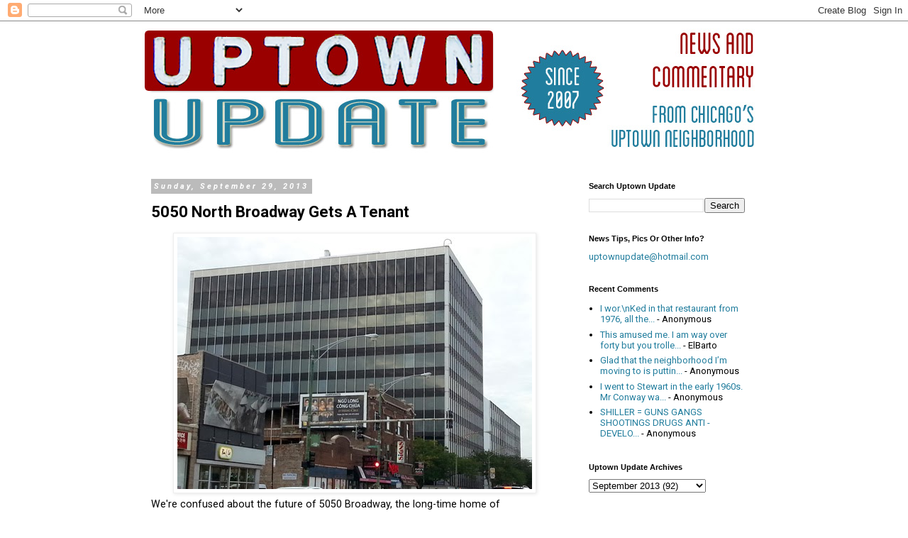

--- FILE ---
content_type: text/html; charset=UTF-8
request_url: https://www.uptownupdate.com/2013/09/5050-north-broadway-gets-tenant.html
body_size: 15171
content:
<!DOCTYPE html>
<html class='v2' dir='ltr' lang='en'>
<head>
<link href='https://www.blogger.com/static/v1/widgets/4128112664-css_bundle_v2.css' rel='stylesheet' type='text/css'/>
<meta content='width=1100' name='viewport'/>
<meta content='text/html; charset=UTF-8' http-equiv='Content-Type'/>
<meta content='blogger' name='generator'/>
<link href='https://www.uptownupdate.com/favicon.ico' rel='icon' type='image/x-icon'/>
<link href='https://www.uptownupdate.com/2013/09/5050-north-broadway-gets-tenant.html' rel='canonical'/>
<link rel="alternate" type="application/atom+xml" title="Uptown Update - Atom" href="https://www.uptownupdate.com/feeds/posts/default" />
<link rel="alternate" type="application/rss+xml" title="Uptown Update - RSS" href="https://www.uptownupdate.com/feeds/posts/default?alt=rss" />
<link rel="service.post" type="application/atom+xml" title="Uptown Update - Atom" href="https://www.blogger.com/feeds/1957537260422450632/posts/default" />

<link rel="alternate" type="application/atom+xml" title="Uptown Update - Atom" href="https://www.uptownupdate.com/feeds/758678664076118391/comments/default" />
<!--Can't find substitution for tag [blog.ieCssRetrofitLinks]-->
<link href='https://blogger.googleusercontent.com/img/b/R29vZ2xl/AVvXsEgC2p1Yf78qOA4vzfy_USPCS_m3GDxUem-L8LDHNkUGMyQzqHuVZFqQxcAq37RGftLLswxE70NcaG3ATZVfTys9PuBdgRu22gO44jEtNpnqQ_HodfoC0p5UQS8fBpcElG06vS8cs3vC8ROY/s1600/5050Broadway.jpg' rel='image_src'/>
<meta content='https://www.uptownupdate.com/2013/09/5050-north-broadway-gets-tenant.html' property='og:url'/>
<meta content='5050 North Broadway Gets A Tenant' property='og:title'/>
<meta content='  We&#39;re confused about the future of 5050 Broadway, the long-time home of Aon/Combined Insurance.   After Aon moved out a few years ago, the...' property='og:description'/>
<meta content='https://blogger.googleusercontent.com/img/b/R29vZ2xl/AVvXsEgC2p1Yf78qOA4vzfy_USPCS_m3GDxUem-L8LDHNkUGMyQzqHuVZFqQxcAq37RGftLLswxE70NcaG3ATZVfTys9PuBdgRu22gO44jEtNpnqQ_HodfoC0p5UQS8fBpcElG06vS8cs3vC8ROY/w1200-h630-p-k-no-nu/5050Broadway.jpg' property='og:image'/>
<title>Uptown Update: 5050 North Broadway Gets A Tenant</title>
<style type='text/css'>@font-face{font-family:'Roboto';font-style:italic;font-weight:700;font-stretch:100%;font-display:swap;src:url(//fonts.gstatic.com/s/roboto/v50/KFOKCnqEu92Fr1Mu53ZEC9_Vu3r1gIhOszmOClHrs6ljXfMMLmbXuAX-k3Yi128m0kN2.woff2)format('woff2');unicode-range:U+0460-052F,U+1C80-1C8A,U+20B4,U+2DE0-2DFF,U+A640-A69F,U+FE2E-FE2F;}@font-face{font-family:'Roboto';font-style:italic;font-weight:700;font-stretch:100%;font-display:swap;src:url(//fonts.gstatic.com/s/roboto/v50/KFOKCnqEu92Fr1Mu53ZEC9_Vu3r1gIhOszmOClHrs6ljXfMMLmbXuAz-k3Yi128m0kN2.woff2)format('woff2');unicode-range:U+0301,U+0400-045F,U+0490-0491,U+04B0-04B1,U+2116;}@font-face{font-family:'Roboto';font-style:italic;font-weight:700;font-stretch:100%;font-display:swap;src:url(//fonts.gstatic.com/s/roboto/v50/KFOKCnqEu92Fr1Mu53ZEC9_Vu3r1gIhOszmOClHrs6ljXfMMLmbXuAT-k3Yi128m0kN2.woff2)format('woff2');unicode-range:U+1F00-1FFF;}@font-face{font-family:'Roboto';font-style:italic;font-weight:700;font-stretch:100%;font-display:swap;src:url(//fonts.gstatic.com/s/roboto/v50/KFOKCnqEu92Fr1Mu53ZEC9_Vu3r1gIhOszmOClHrs6ljXfMMLmbXuAv-k3Yi128m0kN2.woff2)format('woff2');unicode-range:U+0370-0377,U+037A-037F,U+0384-038A,U+038C,U+038E-03A1,U+03A3-03FF;}@font-face{font-family:'Roboto';font-style:italic;font-weight:700;font-stretch:100%;font-display:swap;src:url(//fonts.gstatic.com/s/roboto/v50/KFOKCnqEu92Fr1Mu53ZEC9_Vu3r1gIhOszmOClHrs6ljXfMMLmbXuHT-k3Yi128m0kN2.woff2)format('woff2');unicode-range:U+0302-0303,U+0305,U+0307-0308,U+0310,U+0312,U+0315,U+031A,U+0326-0327,U+032C,U+032F-0330,U+0332-0333,U+0338,U+033A,U+0346,U+034D,U+0391-03A1,U+03A3-03A9,U+03B1-03C9,U+03D1,U+03D5-03D6,U+03F0-03F1,U+03F4-03F5,U+2016-2017,U+2034-2038,U+203C,U+2040,U+2043,U+2047,U+2050,U+2057,U+205F,U+2070-2071,U+2074-208E,U+2090-209C,U+20D0-20DC,U+20E1,U+20E5-20EF,U+2100-2112,U+2114-2115,U+2117-2121,U+2123-214F,U+2190,U+2192,U+2194-21AE,U+21B0-21E5,U+21F1-21F2,U+21F4-2211,U+2213-2214,U+2216-22FF,U+2308-230B,U+2310,U+2319,U+231C-2321,U+2336-237A,U+237C,U+2395,U+239B-23B7,U+23D0,U+23DC-23E1,U+2474-2475,U+25AF,U+25B3,U+25B7,U+25BD,U+25C1,U+25CA,U+25CC,U+25FB,U+266D-266F,U+27C0-27FF,U+2900-2AFF,U+2B0E-2B11,U+2B30-2B4C,U+2BFE,U+3030,U+FF5B,U+FF5D,U+1D400-1D7FF,U+1EE00-1EEFF;}@font-face{font-family:'Roboto';font-style:italic;font-weight:700;font-stretch:100%;font-display:swap;src:url(//fonts.gstatic.com/s/roboto/v50/KFOKCnqEu92Fr1Mu53ZEC9_Vu3r1gIhOszmOClHrs6ljXfMMLmbXuGb-k3Yi128m0kN2.woff2)format('woff2');unicode-range:U+0001-000C,U+000E-001F,U+007F-009F,U+20DD-20E0,U+20E2-20E4,U+2150-218F,U+2190,U+2192,U+2194-2199,U+21AF,U+21E6-21F0,U+21F3,U+2218-2219,U+2299,U+22C4-22C6,U+2300-243F,U+2440-244A,U+2460-24FF,U+25A0-27BF,U+2800-28FF,U+2921-2922,U+2981,U+29BF,U+29EB,U+2B00-2BFF,U+4DC0-4DFF,U+FFF9-FFFB,U+10140-1018E,U+10190-1019C,U+101A0,U+101D0-101FD,U+102E0-102FB,U+10E60-10E7E,U+1D2C0-1D2D3,U+1D2E0-1D37F,U+1F000-1F0FF,U+1F100-1F1AD,U+1F1E6-1F1FF,U+1F30D-1F30F,U+1F315,U+1F31C,U+1F31E,U+1F320-1F32C,U+1F336,U+1F378,U+1F37D,U+1F382,U+1F393-1F39F,U+1F3A7-1F3A8,U+1F3AC-1F3AF,U+1F3C2,U+1F3C4-1F3C6,U+1F3CA-1F3CE,U+1F3D4-1F3E0,U+1F3ED,U+1F3F1-1F3F3,U+1F3F5-1F3F7,U+1F408,U+1F415,U+1F41F,U+1F426,U+1F43F,U+1F441-1F442,U+1F444,U+1F446-1F449,U+1F44C-1F44E,U+1F453,U+1F46A,U+1F47D,U+1F4A3,U+1F4B0,U+1F4B3,U+1F4B9,U+1F4BB,U+1F4BF,U+1F4C8-1F4CB,U+1F4D6,U+1F4DA,U+1F4DF,U+1F4E3-1F4E6,U+1F4EA-1F4ED,U+1F4F7,U+1F4F9-1F4FB,U+1F4FD-1F4FE,U+1F503,U+1F507-1F50B,U+1F50D,U+1F512-1F513,U+1F53E-1F54A,U+1F54F-1F5FA,U+1F610,U+1F650-1F67F,U+1F687,U+1F68D,U+1F691,U+1F694,U+1F698,U+1F6AD,U+1F6B2,U+1F6B9-1F6BA,U+1F6BC,U+1F6C6-1F6CF,U+1F6D3-1F6D7,U+1F6E0-1F6EA,U+1F6F0-1F6F3,U+1F6F7-1F6FC,U+1F700-1F7FF,U+1F800-1F80B,U+1F810-1F847,U+1F850-1F859,U+1F860-1F887,U+1F890-1F8AD,U+1F8B0-1F8BB,U+1F8C0-1F8C1,U+1F900-1F90B,U+1F93B,U+1F946,U+1F984,U+1F996,U+1F9E9,U+1FA00-1FA6F,U+1FA70-1FA7C,U+1FA80-1FA89,U+1FA8F-1FAC6,U+1FACE-1FADC,U+1FADF-1FAE9,U+1FAF0-1FAF8,U+1FB00-1FBFF;}@font-face{font-family:'Roboto';font-style:italic;font-weight:700;font-stretch:100%;font-display:swap;src:url(//fonts.gstatic.com/s/roboto/v50/KFOKCnqEu92Fr1Mu53ZEC9_Vu3r1gIhOszmOClHrs6ljXfMMLmbXuAf-k3Yi128m0kN2.woff2)format('woff2');unicode-range:U+0102-0103,U+0110-0111,U+0128-0129,U+0168-0169,U+01A0-01A1,U+01AF-01B0,U+0300-0301,U+0303-0304,U+0308-0309,U+0323,U+0329,U+1EA0-1EF9,U+20AB;}@font-face{font-family:'Roboto';font-style:italic;font-weight:700;font-stretch:100%;font-display:swap;src:url(//fonts.gstatic.com/s/roboto/v50/KFOKCnqEu92Fr1Mu53ZEC9_Vu3r1gIhOszmOClHrs6ljXfMMLmbXuAb-k3Yi128m0kN2.woff2)format('woff2');unicode-range:U+0100-02BA,U+02BD-02C5,U+02C7-02CC,U+02CE-02D7,U+02DD-02FF,U+0304,U+0308,U+0329,U+1D00-1DBF,U+1E00-1E9F,U+1EF2-1EFF,U+2020,U+20A0-20AB,U+20AD-20C0,U+2113,U+2C60-2C7F,U+A720-A7FF;}@font-face{font-family:'Roboto';font-style:italic;font-weight:700;font-stretch:100%;font-display:swap;src:url(//fonts.gstatic.com/s/roboto/v50/KFOKCnqEu92Fr1Mu53ZEC9_Vu3r1gIhOszmOClHrs6ljXfMMLmbXuAj-k3Yi128m0g.woff2)format('woff2');unicode-range:U+0000-00FF,U+0131,U+0152-0153,U+02BB-02BC,U+02C6,U+02DA,U+02DC,U+0304,U+0308,U+0329,U+2000-206F,U+20AC,U+2122,U+2191,U+2193,U+2212,U+2215,U+FEFF,U+FFFD;}@font-face{font-family:'Roboto';font-style:normal;font-weight:400;font-stretch:100%;font-display:swap;src:url(//fonts.gstatic.com/s/roboto/v50/KFO7CnqEu92Fr1ME7kSn66aGLdTylUAMa3GUBHMdazTgWw.woff2)format('woff2');unicode-range:U+0460-052F,U+1C80-1C8A,U+20B4,U+2DE0-2DFF,U+A640-A69F,U+FE2E-FE2F;}@font-face{font-family:'Roboto';font-style:normal;font-weight:400;font-stretch:100%;font-display:swap;src:url(//fonts.gstatic.com/s/roboto/v50/KFO7CnqEu92Fr1ME7kSn66aGLdTylUAMa3iUBHMdazTgWw.woff2)format('woff2');unicode-range:U+0301,U+0400-045F,U+0490-0491,U+04B0-04B1,U+2116;}@font-face{font-family:'Roboto';font-style:normal;font-weight:400;font-stretch:100%;font-display:swap;src:url(//fonts.gstatic.com/s/roboto/v50/KFO7CnqEu92Fr1ME7kSn66aGLdTylUAMa3CUBHMdazTgWw.woff2)format('woff2');unicode-range:U+1F00-1FFF;}@font-face{font-family:'Roboto';font-style:normal;font-weight:400;font-stretch:100%;font-display:swap;src:url(//fonts.gstatic.com/s/roboto/v50/KFO7CnqEu92Fr1ME7kSn66aGLdTylUAMa3-UBHMdazTgWw.woff2)format('woff2');unicode-range:U+0370-0377,U+037A-037F,U+0384-038A,U+038C,U+038E-03A1,U+03A3-03FF;}@font-face{font-family:'Roboto';font-style:normal;font-weight:400;font-stretch:100%;font-display:swap;src:url(//fonts.gstatic.com/s/roboto/v50/KFO7CnqEu92Fr1ME7kSn66aGLdTylUAMawCUBHMdazTgWw.woff2)format('woff2');unicode-range:U+0302-0303,U+0305,U+0307-0308,U+0310,U+0312,U+0315,U+031A,U+0326-0327,U+032C,U+032F-0330,U+0332-0333,U+0338,U+033A,U+0346,U+034D,U+0391-03A1,U+03A3-03A9,U+03B1-03C9,U+03D1,U+03D5-03D6,U+03F0-03F1,U+03F4-03F5,U+2016-2017,U+2034-2038,U+203C,U+2040,U+2043,U+2047,U+2050,U+2057,U+205F,U+2070-2071,U+2074-208E,U+2090-209C,U+20D0-20DC,U+20E1,U+20E5-20EF,U+2100-2112,U+2114-2115,U+2117-2121,U+2123-214F,U+2190,U+2192,U+2194-21AE,U+21B0-21E5,U+21F1-21F2,U+21F4-2211,U+2213-2214,U+2216-22FF,U+2308-230B,U+2310,U+2319,U+231C-2321,U+2336-237A,U+237C,U+2395,U+239B-23B7,U+23D0,U+23DC-23E1,U+2474-2475,U+25AF,U+25B3,U+25B7,U+25BD,U+25C1,U+25CA,U+25CC,U+25FB,U+266D-266F,U+27C0-27FF,U+2900-2AFF,U+2B0E-2B11,U+2B30-2B4C,U+2BFE,U+3030,U+FF5B,U+FF5D,U+1D400-1D7FF,U+1EE00-1EEFF;}@font-face{font-family:'Roboto';font-style:normal;font-weight:400;font-stretch:100%;font-display:swap;src:url(//fonts.gstatic.com/s/roboto/v50/KFO7CnqEu92Fr1ME7kSn66aGLdTylUAMaxKUBHMdazTgWw.woff2)format('woff2');unicode-range:U+0001-000C,U+000E-001F,U+007F-009F,U+20DD-20E0,U+20E2-20E4,U+2150-218F,U+2190,U+2192,U+2194-2199,U+21AF,U+21E6-21F0,U+21F3,U+2218-2219,U+2299,U+22C4-22C6,U+2300-243F,U+2440-244A,U+2460-24FF,U+25A0-27BF,U+2800-28FF,U+2921-2922,U+2981,U+29BF,U+29EB,U+2B00-2BFF,U+4DC0-4DFF,U+FFF9-FFFB,U+10140-1018E,U+10190-1019C,U+101A0,U+101D0-101FD,U+102E0-102FB,U+10E60-10E7E,U+1D2C0-1D2D3,U+1D2E0-1D37F,U+1F000-1F0FF,U+1F100-1F1AD,U+1F1E6-1F1FF,U+1F30D-1F30F,U+1F315,U+1F31C,U+1F31E,U+1F320-1F32C,U+1F336,U+1F378,U+1F37D,U+1F382,U+1F393-1F39F,U+1F3A7-1F3A8,U+1F3AC-1F3AF,U+1F3C2,U+1F3C4-1F3C6,U+1F3CA-1F3CE,U+1F3D4-1F3E0,U+1F3ED,U+1F3F1-1F3F3,U+1F3F5-1F3F7,U+1F408,U+1F415,U+1F41F,U+1F426,U+1F43F,U+1F441-1F442,U+1F444,U+1F446-1F449,U+1F44C-1F44E,U+1F453,U+1F46A,U+1F47D,U+1F4A3,U+1F4B0,U+1F4B3,U+1F4B9,U+1F4BB,U+1F4BF,U+1F4C8-1F4CB,U+1F4D6,U+1F4DA,U+1F4DF,U+1F4E3-1F4E6,U+1F4EA-1F4ED,U+1F4F7,U+1F4F9-1F4FB,U+1F4FD-1F4FE,U+1F503,U+1F507-1F50B,U+1F50D,U+1F512-1F513,U+1F53E-1F54A,U+1F54F-1F5FA,U+1F610,U+1F650-1F67F,U+1F687,U+1F68D,U+1F691,U+1F694,U+1F698,U+1F6AD,U+1F6B2,U+1F6B9-1F6BA,U+1F6BC,U+1F6C6-1F6CF,U+1F6D3-1F6D7,U+1F6E0-1F6EA,U+1F6F0-1F6F3,U+1F6F7-1F6FC,U+1F700-1F7FF,U+1F800-1F80B,U+1F810-1F847,U+1F850-1F859,U+1F860-1F887,U+1F890-1F8AD,U+1F8B0-1F8BB,U+1F8C0-1F8C1,U+1F900-1F90B,U+1F93B,U+1F946,U+1F984,U+1F996,U+1F9E9,U+1FA00-1FA6F,U+1FA70-1FA7C,U+1FA80-1FA89,U+1FA8F-1FAC6,U+1FACE-1FADC,U+1FADF-1FAE9,U+1FAF0-1FAF8,U+1FB00-1FBFF;}@font-face{font-family:'Roboto';font-style:normal;font-weight:400;font-stretch:100%;font-display:swap;src:url(//fonts.gstatic.com/s/roboto/v50/KFO7CnqEu92Fr1ME7kSn66aGLdTylUAMa3OUBHMdazTgWw.woff2)format('woff2');unicode-range:U+0102-0103,U+0110-0111,U+0128-0129,U+0168-0169,U+01A0-01A1,U+01AF-01B0,U+0300-0301,U+0303-0304,U+0308-0309,U+0323,U+0329,U+1EA0-1EF9,U+20AB;}@font-face{font-family:'Roboto';font-style:normal;font-weight:400;font-stretch:100%;font-display:swap;src:url(//fonts.gstatic.com/s/roboto/v50/KFO7CnqEu92Fr1ME7kSn66aGLdTylUAMa3KUBHMdazTgWw.woff2)format('woff2');unicode-range:U+0100-02BA,U+02BD-02C5,U+02C7-02CC,U+02CE-02D7,U+02DD-02FF,U+0304,U+0308,U+0329,U+1D00-1DBF,U+1E00-1E9F,U+1EF2-1EFF,U+2020,U+20A0-20AB,U+20AD-20C0,U+2113,U+2C60-2C7F,U+A720-A7FF;}@font-face{font-family:'Roboto';font-style:normal;font-weight:400;font-stretch:100%;font-display:swap;src:url(//fonts.gstatic.com/s/roboto/v50/KFO7CnqEu92Fr1ME7kSn66aGLdTylUAMa3yUBHMdazQ.woff2)format('woff2');unicode-range:U+0000-00FF,U+0131,U+0152-0153,U+02BB-02BC,U+02C6,U+02DA,U+02DC,U+0304,U+0308,U+0329,U+2000-206F,U+20AC,U+2122,U+2191,U+2193,U+2212,U+2215,U+FEFF,U+FFFD;}@font-face{font-family:'Roboto';font-style:normal;font-weight:700;font-stretch:100%;font-display:swap;src:url(//fonts.gstatic.com/s/roboto/v50/KFO7CnqEu92Fr1ME7kSn66aGLdTylUAMa3GUBHMdazTgWw.woff2)format('woff2');unicode-range:U+0460-052F,U+1C80-1C8A,U+20B4,U+2DE0-2DFF,U+A640-A69F,U+FE2E-FE2F;}@font-face{font-family:'Roboto';font-style:normal;font-weight:700;font-stretch:100%;font-display:swap;src:url(//fonts.gstatic.com/s/roboto/v50/KFO7CnqEu92Fr1ME7kSn66aGLdTylUAMa3iUBHMdazTgWw.woff2)format('woff2');unicode-range:U+0301,U+0400-045F,U+0490-0491,U+04B0-04B1,U+2116;}@font-face{font-family:'Roboto';font-style:normal;font-weight:700;font-stretch:100%;font-display:swap;src:url(//fonts.gstatic.com/s/roboto/v50/KFO7CnqEu92Fr1ME7kSn66aGLdTylUAMa3CUBHMdazTgWw.woff2)format('woff2');unicode-range:U+1F00-1FFF;}@font-face{font-family:'Roboto';font-style:normal;font-weight:700;font-stretch:100%;font-display:swap;src:url(//fonts.gstatic.com/s/roboto/v50/KFO7CnqEu92Fr1ME7kSn66aGLdTylUAMa3-UBHMdazTgWw.woff2)format('woff2');unicode-range:U+0370-0377,U+037A-037F,U+0384-038A,U+038C,U+038E-03A1,U+03A3-03FF;}@font-face{font-family:'Roboto';font-style:normal;font-weight:700;font-stretch:100%;font-display:swap;src:url(//fonts.gstatic.com/s/roboto/v50/KFO7CnqEu92Fr1ME7kSn66aGLdTylUAMawCUBHMdazTgWw.woff2)format('woff2');unicode-range:U+0302-0303,U+0305,U+0307-0308,U+0310,U+0312,U+0315,U+031A,U+0326-0327,U+032C,U+032F-0330,U+0332-0333,U+0338,U+033A,U+0346,U+034D,U+0391-03A1,U+03A3-03A9,U+03B1-03C9,U+03D1,U+03D5-03D6,U+03F0-03F1,U+03F4-03F5,U+2016-2017,U+2034-2038,U+203C,U+2040,U+2043,U+2047,U+2050,U+2057,U+205F,U+2070-2071,U+2074-208E,U+2090-209C,U+20D0-20DC,U+20E1,U+20E5-20EF,U+2100-2112,U+2114-2115,U+2117-2121,U+2123-214F,U+2190,U+2192,U+2194-21AE,U+21B0-21E5,U+21F1-21F2,U+21F4-2211,U+2213-2214,U+2216-22FF,U+2308-230B,U+2310,U+2319,U+231C-2321,U+2336-237A,U+237C,U+2395,U+239B-23B7,U+23D0,U+23DC-23E1,U+2474-2475,U+25AF,U+25B3,U+25B7,U+25BD,U+25C1,U+25CA,U+25CC,U+25FB,U+266D-266F,U+27C0-27FF,U+2900-2AFF,U+2B0E-2B11,U+2B30-2B4C,U+2BFE,U+3030,U+FF5B,U+FF5D,U+1D400-1D7FF,U+1EE00-1EEFF;}@font-face{font-family:'Roboto';font-style:normal;font-weight:700;font-stretch:100%;font-display:swap;src:url(//fonts.gstatic.com/s/roboto/v50/KFO7CnqEu92Fr1ME7kSn66aGLdTylUAMaxKUBHMdazTgWw.woff2)format('woff2');unicode-range:U+0001-000C,U+000E-001F,U+007F-009F,U+20DD-20E0,U+20E2-20E4,U+2150-218F,U+2190,U+2192,U+2194-2199,U+21AF,U+21E6-21F0,U+21F3,U+2218-2219,U+2299,U+22C4-22C6,U+2300-243F,U+2440-244A,U+2460-24FF,U+25A0-27BF,U+2800-28FF,U+2921-2922,U+2981,U+29BF,U+29EB,U+2B00-2BFF,U+4DC0-4DFF,U+FFF9-FFFB,U+10140-1018E,U+10190-1019C,U+101A0,U+101D0-101FD,U+102E0-102FB,U+10E60-10E7E,U+1D2C0-1D2D3,U+1D2E0-1D37F,U+1F000-1F0FF,U+1F100-1F1AD,U+1F1E6-1F1FF,U+1F30D-1F30F,U+1F315,U+1F31C,U+1F31E,U+1F320-1F32C,U+1F336,U+1F378,U+1F37D,U+1F382,U+1F393-1F39F,U+1F3A7-1F3A8,U+1F3AC-1F3AF,U+1F3C2,U+1F3C4-1F3C6,U+1F3CA-1F3CE,U+1F3D4-1F3E0,U+1F3ED,U+1F3F1-1F3F3,U+1F3F5-1F3F7,U+1F408,U+1F415,U+1F41F,U+1F426,U+1F43F,U+1F441-1F442,U+1F444,U+1F446-1F449,U+1F44C-1F44E,U+1F453,U+1F46A,U+1F47D,U+1F4A3,U+1F4B0,U+1F4B3,U+1F4B9,U+1F4BB,U+1F4BF,U+1F4C8-1F4CB,U+1F4D6,U+1F4DA,U+1F4DF,U+1F4E3-1F4E6,U+1F4EA-1F4ED,U+1F4F7,U+1F4F9-1F4FB,U+1F4FD-1F4FE,U+1F503,U+1F507-1F50B,U+1F50D,U+1F512-1F513,U+1F53E-1F54A,U+1F54F-1F5FA,U+1F610,U+1F650-1F67F,U+1F687,U+1F68D,U+1F691,U+1F694,U+1F698,U+1F6AD,U+1F6B2,U+1F6B9-1F6BA,U+1F6BC,U+1F6C6-1F6CF,U+1F6D3-1F6D7,U+1F6E0-1F6EA,U+1F6F0-1F6F3,U+1F6F7-1F6FC,U+1F700-1F7FF,U+1F800-1F80B,U+1F810-1F847,U+1F850-1F859,U+1F860-1F887,U+1F890-1F8AD,U+1F8B0-1F8BB,U+1F8C0-1F8C1,U+1F900-1F90B,U+1F93B,U+1F946,U+1F984,U+1F996,U+1F9E9,U+1FA00-1FA6F,U+1FA70-1FA7C,U+1FA80-1FA89,U+1FA8F-1FAC6,U+1FACE-1FADC,U+1FADF-1FAE9,U+1FAF0-1FAF8,U+1FB00-1FBFF;}@font-face{font-family:'Roboto';font-style:normal;font-weight:700;font-stretch:100%;font-display:swap;src:url(//fonts.gstatic.com/s/roboto/v50/KFO7CnqEu92Fr1ME7kSn66aGLdTylUAMa3OUBHMdazTgWw.woff2)format('woff2');unicode-range:U+0102-0103,U+0110-0111,U+0128-0129,U+0168-0169,U+01A0-01A1,U+01AF-01B0,U+0300-0301,U+0303-0304,U+0308-0309,U+0323,U+0329,U+1EA0-1EF9,U+20AB;}@font-face{font-family:'Roboto';font-style:normal;font-weight:700;font-stretch:100%;font-display:swap;src:url(//fonts.gstatic.com/s/roboto/v50/KFO7CnqEu92Fr1ME7kSn66aGLdTylUAMa3KUBHMdazTgWw.woff2)format('woff2');unicode-range:U+0100-02BA,U+02BD-02C5,U+02C7-02CC,U+02CE-02D7,U+02DD-02FF,U+0304,U+0308,U+0329,U+1D00-1DBF,U+1E00-1E9F,U+1EF2-1EFF,U+2020,U+20A0-20AB,U+20AD-20C0,U+2113,U+2C60-2C7F,U+A720-A7FF;}@font-face{font-family:'Roboto';font-style:normal;font-weight:700;font-stretch:100%;font-display:swap;src:url(//fonts.gstatic.com/s/roboto/v50/KFO7CnqEu92Fr1ME7kSn66aGLdTylUAMa3yUBHMdazQ.woff2)format('woff2');unicode-range:U+0000-00FF,U+0131,U+0152-0153,U+02BB-02BC,U+02C6,U+02DA,U+02DC,U+0304,U+0308,U+0329,U+2000-206F,U+20AC,U+2122,U+2191,U+2193,U+2212,U+2215,U+FEFF,U+FFFD;}</style>
<style id='page-skin-1' type='text/css'><!--
/*
-----------------------------------------------
Blogger Template Style
Name:     Simple
Designer: Blogger
URL:      www.blogger.com
----------------------------------------------- */
/* Content
----------------------------------------------- */
body {
font: normal normal 13px Roboto;
color: #000000;
background: #ffffff none repeat scroll top left;
padding: 0 0 0 0;
}
html body .region-inner {
min-width: 0;
max-width: 100%;
width: auto;
}
h2 {
font-size: 22px;
}
a:link {
text-decoration:none;
color: #217d9d;
}
a:visited {
text-decoration:none;
color: #217d9d;
}
a:hover {
text-decoration:underline;
color: #888888;
}
.body-fauxcolumn-outer .fauxcolumn-inner {
background: transparent none repeat scroll top left;
_background-image: none;
}
.body-fauxcolumn-outer .cap-top {
position: absolute;
z-index: 1;
height: 400px;
width: 100%;
}
.body-fauxcolumn-outer .cap-top .cap-left {
width: 100%;
background: transparent none repeat-x scroll top left;
_background-image: none;
}
.content-outer {
-moz-box-shadow: 0 0 0 rgba(0, 0, 0, .15);
-webkit-box-shadow: 0 0 0 rgba(0, 0, 0, .15);
-goog-ms-box-shadow: 0 0 0 #333333;
box-shadow: 0 0 0 rgba(0, 0, 0, .15);
margin-bottom: 1px;
}
.content-inner {
padding: 10px 40px;
}
.content-inner {
background-color: #ffffff;
}
/* Header
----------------------------------------------- */
.header-outer {
background: transparent none repeat-x scroll 0 -400px;
_background-image: none;
}
.Header h1 {
font: normal normal 40px Impact, sans-serif;
color: #000000;
text-shadow: 0 0 0 rgba(0, 0, 0, .2);
}
.Header h1 a {
color: #000000;
}
.Header .description {
font-size: 18px;
color: #000000;
}
.header-inner .Header .titlewrapper {
padding: 22px 0;
}
.header-inner .Header .descriptionwrapper {
padding: 0 0;
}
/* Tabs
----------------------------------------------- */
.tabs-inner .section:first-child {
border-top: 0 solid #dddddd;
}
.tabs-inner .section:first-child ul {
margin-top: -1px;
border-top: 1px solid #dddddd;
border-left: 1px solid #dddddd;
border-right: 1px solid #dddddd;
}
.tabs-inner .widget ul {
background: transparent none repeat-x scroll 0 -800px;
_background-image: none;
border-bottom: 1px solid #dddddd;
margin-top: 0;
margin-left: -30px;
margin-right: -30px;
}
.tabs-inner .widget li a {
display: inline-block;
padding: .6em 1em;
font: normal normal 12px Roboto;
color: #000000;
border-left: 1px solid #ffffff;
border-right: 1px solid #dddddd;
}
.tabs-inner .widget li:first-child a {
border-left: none;
}
.tabs-inner .widget li.selected a, .tabs-inner .widget li a:hover {
color: #000000;
background-color: #eeeeee;
text-decoration: none;
}
/* Columns
----------------------------------------------- */
.main-outer {
border-top: 0 solid transparent;
}
.fauxcolumn-left-outer .fauxcolumn-inner {
border-right: 1px solid transparent;
}
.fauxcolumn-right-outer .fauxcolumn-inner {
border-left: 1px solid transparent;
}
/* Headings
----------------------------------------------- */
div.widget > h2,
div.widget h2.title {
margin: 0 0 1em 0;
font: normal bold 11px 'Trebuchet MS',Trebuchet,Verdana,sans-serif;
color: #000000;
}
/* Widgets
----------------------------------------------- */
.widget .zippy {
color: #999999;
text-shadow: 2px 2px 1px rgba(0, 0, 0, .1);
}
.widget .popular-posts ul {
list-style: none;
}
/* Posts
----------------------------------------------- */
h2.date-header {
font: italic bold 11px Roboto;
}
.date-header span {
background-color: #bbbbbb;
color: #ffffff;
padding: 0.4em;
letter-spacing: 3px;
margin: inherit;
}
.main-inner {
padding-top: 35px;
padding-bottom: 65px;
}
.main-inner .column-center-inner {
padding: 0 0;
}
.main-inner .column-center-inner .section {
margin: 0 1em;
}
.post {
margin: 0 0 45px 0;
}
h3.post-title, .comments h4 {
font: normal bold 22px Roboto;
margin: .75em 0 0;
}
.post-body {
font-size: 110%;
line-height: 1.4;
position: relative;
}
.post-body img, .post-body .tr-caption-container, .Profile img, .Image img,
.BlogList .item-thumbnail img {
padding: 2px;
background: #ffffff;
border: 1px solid #eeeeee;
-moz-box-shadow: 1px 1px 5px rgba(0, 0, 0, .1);
-webkit-box-shadow: 1px 1px 5px rgba(0, 0, 0, .1);
box-shadow: 1px 1px 5px rgba(0, 0, 0, .1);
}
.post-body img, .post-body .tr-caption-container {
padding: 5px;
}
.post-body .tr-caption-container {
color: #000000;
}
.post-body .tr-caption-container img {
padding: 0;
background: transparent;
border: none;
-moz-box-shadow: 0 0 0 rgba(0, 0, 0, .1);
-webkit-box-shadow: 0 0 0 rgba(0, 0, 0, .1);
box-shadow: 0 0 0 rgba(0, 0, 0, .1);
}
.post-header {
margin: 0 0 1.5em;
line-height: 1.6;
font-size: 90%;
}
.post-footer {
margin: 20px -2px 0;
padding: 5px 10px;
color: #666666;
background-color: #eeeeee;
border-bottom: 1px solid #eeeeee;
line-height: 1.6;
font-size: 90%;
}
#comments .comment-author {
padding-top: 1.5em;
border-top: 1px solid transparent;
background-position: 0 1.5em;
}
#comments .comment-author:first-child {
padding-top: 0;
border-top: none;
}
.avatar-image-container {
margin: .2em 0 0;
}
#comments .avatar-image-container img {
border: 1px solid #eeeeee;
}
/* Comments
----------------------------------------------- */
.comments .comments-content .icon.blog-author {
background-repeat: no-repeat;
background-image: url([data-uri]);
}
.comments .comments-content .loadmore a {
border-top: 1px solid #999999;
border-bottom: 1px solid #999999;
}
.comments .comment-thread.inline-thread {
background-color: #eeeeee;
}
.comments .continue {
border-top: 2px solid #999999;
}
/* Accents
---------------------------------------------- */
.section-columns td.columns-cell {
border-left: 1px solid transparent;
}
.blog-pager {
background: transparent url(https://resources.blogblog.com/blogblog/data/1kt/simple/paging_dot.png) repeat-x scroll top center;
}
.blog-pager-older-link, .home-link,
.blog-pager-newer-link {
background-color: #ffffff;
padding: 5px;
}
.footer-outer {
border-top: 1px dashed #bbbbbb;
}
/* Mobile
----------------------------------------------- */
body.mobile  {
background-size: auto;
}
.mobile .body-fauxcolumn-outer {
background: transparent none repeat scroll top left;
}
.mobile .body-fauxcolumn-outer .cap-top {
background-size: 100% auto;
}
.mobile .content-outer {
-webkit-box-shadow: 0 0 3px rgba(0, 0, 0, .15);
box-shadow: 0 0 3px rgba(0, 0, 0, .15);
}
.mobile .tabs-inner .widget ul {
margin-left: 0;
margin-right: 0;
}
.mobile .post {
margin: 0;
}
.mobile .main-inner .column-center-inner .section {
margin: 0;
}
.mobile .date-header span {
padding: 0.1em 10px;
margin: 0 -10px;
}
.mobile h3.post-title {
margin: 0;
}
.mobile .blog-pager {
background: transparent none no-repeat scroll top center;
}
.mobile .footer-outer {
border-top: none;
}
.mobile .main-inner, .mobile .footer-inner {
background-color: #ffffff;
}
.mobile-index-contents {
color: #000000;
}
.mobile-link-button {
background-color: #217d9d;
}
.mobile-link-button a:link, .mobile-link-button a:visited {
color: #ffffff;
}
.mobile .tabs-inner .section:first-child {
border-top: none;
}
.mobile .tabs-inner .PageList .widget-content {
background-color: #eeeeee;
color: #000000;
border-top: 1px solid #dddddd;
border-bottom: 1px solid #dddddd;
}
.mobile .tabs-inner .PageList .widget-content .pagelist-arrow {
border-left: 1px solid #dddddd;
}

--></style>
<style id='template-skin-1' type='text/css'><!--
body {
min-width: 960px;
}
.content-outer, .content-fauxcolumn-outer, .region-inner {
min-width: 960px;
max-width: 960px;
_width: 960px;
}
.main-inner .columns {
padding-left: 0px;
padding-right: 280px;
}
.main-inner .fauxcolumn-center-outer {
left: 0px;
right: 280px;
/* IE6 does not respect left and right together */
_width: expression(this.parentNode.offsetWidth -
parseInt("0px") -
parseInt("280px") + 'px');
}
.main-inner .fauxcolumn-left-outer {
width: 0px;
}
.main-inner .fauxcolumn-right-outer {
width: 280px;
}
.main-inner .column-left-outer {
width: 0px;
right: 100%;
margin-left: -0px;
}
.main-inner .column-right-outer {
width: 280px;
margin-right: -280px;
}
#layout {
min-width: 0;
}
#layout .content-outer {
min-width: 0;
width: 800px;
}
#layout .region-inner {
min-width: 0;
width: auto;
}
body#layout div.add_widget {
padding: 8px;
}
body#layout div.add_widget a {
margin-left: 32px;
}
--></style>
<link href='https://www.blogger.com/dyn-css/authorization.css?targetBlogID=1957537260422450632&amp;zx=1606e4eb-cb5e-438e-8f02-4c95c6dd8ecc' media='none' onload='if(media!=&#39;all&#39;)media=&#39;all&#39;' rel='stylesheet'/><noscript><link href='https://www.blogger.com/dyn-css/authorization.css?targetBlogID=1957537260422450632&amp;zx=1606e4eb-cb5e-438e-8f02-4c95c6dd8ecc' rel='stylesheet'/></noscript>
<meta name='google-adsense-platform-account' content='ca-host-pub-1556223355139109'/>
<meta name='google-adsense-platform-domain' content='blogspot.com'/>

<script async src="https://pagead2.googlesyndication.com/pagead/js/adsbygoogle.js?client=ca-pub-5549658073079700&host=ca-host-pub-1556223355139109" crossorigin="anonymous"></script>

<!-- data-ad-client=ca-pub-5549658073079700 -->

</head>
<body class='loading variant-simplysimple'>
<div class='navbar section' id='navbar' name='Navbar'><div class='widget Navbar' data-version='1' id='Navbar1'><script type="text/javascript">
    function setAttributeOnload(object, attribute, val) {
      if(window.addEventListener) {
        window.addEventListener('load',
          function(){ object[attribute] = val; }, false);
      } else {
        window.attachEvent('onload', function(){ object[attribute] = val; });
      }
    }
  </script>
<div id="navbar-iframe-container"></div>
<script type="text/javascript" src="https://apis.google.com/js/platform.js"></script>
<script type="text/javascript">
      gapi.load("gapi.iframes:gapi.iframes.style.bubble", function() {
        if (gapi.iframes && gapi.iframes.getContext) {
          gapi.iframes.getContext().openChild({
              url: 'https://www.blogger.com/navbar/1957537260422450632?po\x3d758678664076118391\x26origin\x3dhttps://www.uptownupdate.com',
              where: document.getElementById("navbar-iframe-container"),
              id: "navbar-iframe"
          });
        }
      });
    </script><script type="text/javascript">
(function() {
var script = document.createElement('script');
script.type = 'text/javascript';
script.src = '//pagead2.googlesyndication.com/pagead/js/google_top_exp.js';
var head = document.getElementsByTagName('head')[0];
if (head) {
head.appendChild(script);
}})();
</script>
</div></div>
<div class='body-fauxcolumns'>
<div class='fauxcolumn-outer body-fauxcolumn-outer'>
<div class='cap-top'>
<div class='cap-left'></div>
<div class='cap-right'></div>
</div>
<div class='fauxborder-left'>
<div class='fauxborder-right'></div>
<div class='fauxcolumn-inner'>
</div>
</div>
<div class='cap-bottom'>
<div class='cap-left'></div>
<div class='cap-right'></div>
</div>
</div>
</div>
<div class='content'>
<div class='content-fauxcolumns'>
<div class='fauxcolumn-outer content-fauxcolumn-outer'>
<div class='cap-top'>
<div class='cap-left'></div>
<div class='cap-right'></div>
</div>
<div class='fauxborder-left'>
<div class='fauxborder-right'></div>
<div class='fauxcolumn-inner'>
</div>
</div>
<div class='cap-bottom'>
<div class='cap-left'></div>
<div class='cap-right'></div>
</div>
</div>
</div>
<div class='content-outer'>
<div class='content-cap-top cap-top'>
<div class='cap-left'></div>
<div class='cap-right'></div>
</div>
<div class='fauxborder-left content-fauxborder-left'>
<div class='fauxborder-right content-fauxborder-right'></div>
<div class='content-inner'>
<header>
<div class='header-outer'>
<div class='header-cap-top cap-top'>
<div class='cap-left'></div>
<div class='cap-right'></div>
</div>
<div class='fauxborder-left header-fauxborder-left'>
<div class='fauxborder-right header-fauxborder-right'></div>
<div class='region-inner header-inner'>
<div class='header section' id='header' name='Header'><div class='widget Header' data-version='1' id='Header1'>
<div id='header-inner'>
<a href='https://www.uptownupdate.com/' style='display: block'>
<img alt='Uptown Update' height='181px; ' id='Header1_headerimg' src='https://blogger.googleusercontent.com/img/b/R29vZ2xl/AVvXsEgF8F9dx8I5XTlxSU4TbGdLxvXEVTI4tZ8DOxJiR8g-6LY3C4p9AieuGKJg06d-1If6WpM1iIfjnLMGGYuvnJhw6BA9Zmr2lWWhwe_atDCw44RVHLy6pE2sHfB4M19UegWt-7lcDyUw0lY3/s1600/UU_2017Logo1.jpg' style='display: block' width='875px; '/>
</a>
</div>
</div></div>
</div>
</div>
<div class='header-cap-bottom cap-bottom'>
<div class='cap-left'></div>
<div class='cap-right'></div>
</div>
</div>
</header>
<div class='tabs-outer'>
<div class='tabs-cap-top cap-top'>
<div class='cap-left'></div>
<div class='cap-right'></div>
</div>
<div class='fauxborder-left tabs-fauxborder-left'>
<div class='fauxborder-right tabs-fauxborder-right'></div>
<div class='region-inner tabs-inner'>
<div class='tabs no-items section' id='crosscol' name='Cross-Column'></div>
<div class='tabs no-items section' id='crosscol-overflow' name='Cross-Column 2'></div>
</div>
</div>
<div class='tabs-cap-bottom cap-bottom'>
<div class='cap-left'></div>
<div class='cap-right'></div>
</div>
</div>
<div class='main-outer'>
<div class='main-cap-top cap-top'>
<div class='cap-left'></div>
<div class='cap-right'></div>
</div>
<div class='fauxborder-left main-fauxborder-left'>
<div class='fauxborder-right main-fauxborder-right'></div>
<div class='region-inner main-inner'>
<div class='columns fauxcolumns'>
<div class='fauxcolumn-outer fauxcolumn-center-outer'>
<div class='cap-top'>
<div class='cap-left'></div>
<div class='cap-right'></div>
</div>
<div class='fauxborder-left'>
<div class='fauxborder-right'></div>
<div class='fauxcolumn-inner'>
</div>
</div>
<div class='cap-bottom'>
<div class='cap-left'></div>
<div class='cap-right'></div>
</div>
</div>
<div class='fauxcolumn-outer fauxcolumn-left-outer'>
<div class='cap-top'>
<div class='cap-left'></div>
<div class='cap-right'></div>
</div>
<div class='fauxborder-left'>
<div class='fauxborder-right'></div>
<div class='fauxcolumn-inner'>
</div>
</div>
<div class='cap-bottom'>
<div class='cap-left'></div>
<div class='cap-right'></div>
</div>
</div>
<div class='fauxcolumn-outer fauxcolumn-right-outer'>
<div class='cap-top'>
<div class='cap-left'></div>
<div class='cap-right'></div>
</div>
<div class='fauxborder-left'>
<div class='fauxborder-right'></div>
<div class='fauxcolumn-inner'>
</div>
</div>
<div class='cap-bottom'>
<div class='cap-left'></div>
<div class='cap-right'></div>
</div>
</div>
<!-- corrects IE6 width calculation -->
<div class='columns-inner'>
<div class='column-center-outer'>
<div class='column-center-inner'>
<div class='main section' id='main' name='Main'><div class='widget Blog' data-version='1' id='Blog1'>
<div class='blog-posts hfeed'>

          <div class="date-outer">
        
<h2 class='date-header'><span>Sunday, September 29, 2013</span></h2>

          <div class="date-posts">
        
<div class='post-outer'>
<div class='post hentry uncustomized-post-template' itemprop='blogPost' itemscope='itemscope' itemtype='http://schema.org/BlogPosting'>
<meta content='https://blogger.googleusercontent.com/img/b/R29vZ2xl/AVvXsEgC2p1Yf78qOA4vzfy_USPCS_m3GDxUem-L8LDHNkUGMyQzqHuVZFqQxcAq37RGftLLswxE70NcaG3ATZVfTys9PuBdgRu22gO44jEtNpnqQ_HodfoC0p5UQS8fBpcElG06vS8cs3vC8ROY/s1600/5050Broadway.jpg' itemprop='image_url'/>
<meta content='1957537260422450632' itemprop='blogId'/>
<meta content='758678664076118391' itemprop='postId'/>
<a name='758678664076118391'></a>
<h3 class='post-title entry-title' itemprop='name'>
5050 North Broadway Gets A Tenant
</h3>
<div class='post-header'>
<div class='post-header-line-1'></div>
</div>
<div class='post-body entry-content' id='post-body-758678664076118391' itemprop='description articleBody'>
<div class="separator" style="clear: both; text-align: center;">
<a href="https://blogger.googleusercontent.com/img/b/R29vZ2xl/AVvXsEgC2p1Yf78qOA4vzfy_USPCS_m3GDxUem-L8LDHNkUGMyQzqHuVZFqQxcAq37RGftLLswxE70NcaG3ATZVfTys9PuBdgRu22gO44jEtNpnqQ_HodfoC0p5UQS8fBpcElG06vS8cs3vC8ROY/s1600/5050Broadway.jpg" imageanchor="1" style="margin-left: 1em; margin-right: 1em;"><img border="0" src="https://blogger.googleusercontent.com/img/b/R29vZ2xl/AVvXsEgC2p1Yf78qOA4vzfy_USPCS_m3GDxUem-L8LDHNkUGMyQzqHuVZFqQxcAq37RGftLLswxE70NcaG3ATZVfTys9PuBdgRu22gO44jEtNpnqQ_HodfoC0p5UQS8fBpcElG06vS8cs3vC8ROY/s1600/5050Broadway.jpg" /></a></div>
We're confused about the future of 5050 Broadway, the long-time home of Aon/Combined Insurance.<br />
<br />
After Aon moved out a few years ago, the building was eventually <a href="http://www.uptownupdate.com/2011/04/key-cog-in-revitalization-of-uptown.html" target="_blank">acquired by Imperial Realty Co</a>.&nbsp; Just three months ago, the company announced its <a href="http://www.uptownupdate.com/2013/06/aon-building-to-become-condo-quality.html" target="_blank">plans to covert the office building into 130 condo-quality rental units</a> with ground floor retail.<br />
<br />
Now EdgeVille Buzz is reporting that <a href="http://www.edgevillebuzz.com/news/tpan-moving-to-uptown" target="_blank">TPAN (Test Positive Awareness Network) will be moving</a> from its long-time Edgewater location into office space at 5050 Broadway.&nbsp; Considering its long history in Edgewater, we can't imagine this is a temporary relocation for TPAN.&nbsp; So has the idea of 130 luxury rental units been jettisoned, with the building returning to form as an office complex?&nbsp; Time will tell.<br />
<br />
We welcome TPAN and their good works to Uptown, and we eagerly look forward to whatever plans are in store for 5050 N Broadway.
<div style='clear: both;'></div>
</div>
<div class='post-footer'>
<div class='post-footer-line post-footer-line-1'>
<span class='post-author vcard'>
By
<span class='fn' itemprop='author' itemscope='itemscope' itemtype='http://schema.org/Person'>
<span itemprop='name'>Kate Uptown</span>
</span>
</span>
<span class='post-timestamp'>
-
<meta content='https://www.uptownupdate.com/2013/09/5050-north-broadway-gets-tenant.html' itemprop='url'/>
<a class='timestamp-link' href='https://www.uptownupdate.com/2013/09/5050-north-broadway-gets-tenant.html' rel='bookmark' title='permanent link'><abbr class='published' itemprop='datePublished' title='2013-09-29T09:05:00-05:00'>September 29, 2013</abbr></a>
</span>
<span class='post-comment-link'>
</span>
<span class='post-icons'>
<span class='item-control blog-admin pid-713490673'>
<a href='https://www.blogger.com/post-edit.g?blogID=1957537260422450632&postID=758678664076118391&from=pencil' title='Edit Post'>
<img alt='' class='icon-action' height='18' src='https://resources.blogblog.com/img/icon18_edit_allbkg.gif' width='18'/>
</a>
</span>
</span>
<div class='post-share-buttons goog-inline-block'>
<a class='goog-inline-block share-button sb-email' href='https://www.blogger.com/share-post.g?blogID=1957537260422450632&postID=758678664076118391&target=email' target='_blank' title='Email This'><span class='share-button-link-text'>Email This</span></a><a class='goog-inline-block share-button sb-blog' href='https://www.blogger.com/share-post.g?blogID=1957537260422450632&postID=758678664076118391&target=blog' onclick='window.open(this.href, "_blank", "height=270,width=475"); return false;' target='_blank' title='BlogThis!'><span class='share-button-link-text'>BlogThis!</span></a><a class='goog-inline-block share-button sb-twitter' href='https://www.blogger.com/share-post.g?blogID=1957537260422450632&postID=758678664076118391&target=twitter' target='_blank' title='Share to X'><span class='share-button-link-text'>Share to X</span></a><a class='goog-inline-block share-button sb-facebook' href='https://www.blogger.com/share-post.g?blogID=1957537260422450632&postID=758678664076118391&target=facebook' onclick='window.open(this.href, "_blank", "height=430,width=640"); return false;' target='_blank' title='Share to Facebook'><span class='share-button-link-text'>Share to Facebook</span></a><a class='goog-inline-block share-button sb-pinterest' href='https://www.blogger.com/share-post.g?blogID=1957537260422450632&postID=758678664076118391&target=pinterest' target='_blank' title='Share to Pinterest'><span class='share-button-link-text'>Share to Pinterest</span></a>
</div>
</div>
<div class='post-footer-line post-footer-line-2'>
<span class='post-labels'>
</span>
</div>
<div class='post-footer-line post-footer-line-3'>
<span class='post-location'>
</span>
</div>
</div>
</div>
<div class='comments' id='comments'>
<a name='comments'></a>
<h4>No comments:</h4>
<div id='Blog1_comments-block-wrapper'>
<dl class='avatar-comment-indent' id='comments-block'>
</dl>
</div>
<p class='comment-footer'>
<div class='comment-form'>
<a name='comment-form'></a>
<h4 id='comment-post-message'>Post a Comment</h4>
<p>
</p>
<a href='https://www.blogger.com/comment/frame/1957537260422450632?po=758678664076118391&hl=en&saa=85391&origin=https://www.uptownupdate.com' id='comment-editor-src'></a>
<iframe allowtransparency='true' class='blogger-iframe-colorize blogger-comment-from-post' frameborder='0' height='410px' id='comment-editor' name='comment-editor' src='' width='100%'></iframe>
<script src='https://www.blogger.com/static/v1/jsbin/1345082660-comment_from_post_iframe.js' type='text/javascript'></script>
<script type='text/javascript'>
      BLOG_CMT_createIframe('https://www.blogger.com/rpc_relay.html');
    </script>
</div>
</p>
</div>
</div>

        </div></div>
      
</div>
<div class='blog-pager' id='blog-pager'>
<span id='blog-pager-newer-link'>
<a class='blog-pager-newer-link' href='https://www.uptownupdate.com/2013/09/another-tenant-for-da-cow.html' id='Blog1_blog-pager-newer-link' title='Newer Post'>Newer Post</a>
</span>
<span id='blog-pager-older-link'>
<a class='blog-pager-older-link' href='https://www.uptownupdate.com/2013/09/dog-wash-demo-at-montrose-dog-beach.html' id='Blog1_blog-pager-older-link' title='Older Post'>Older Post</a>
</span>
<a class='home-link' href='https://www.uptownupdate.com/'>Home</a>
</div>
<div class='clear'></div>
<div class='post-feeds'>
<div class='feed-links'>
Subscribe to:
<a class='feed-link' href='https://www.uptownupdate.com/feeds/758678664076118391/comments/default' target='_blank' type='application/atom+xml'>Post Comments (Atom)</a>
</div>
</div>
</div></div>
</div>
</div>
<div class='column-left-outer'>
<div class='column-left-inner'>
<aside>
</aside>
</div>
</div>
<div class='column-right-outer'>
<div class='column-right-inner'>
<aside>
<div class='sidebar section' id='sidebar-right-1'><div class='widget BlogSearch' data-version='1' id='BlogSearch1'>
<h2 class='title'>Search Uptown Update</h2>
<div class='widget-content'>
<div id='BlogSearch1_form'>
<form action='https://www.uptownupdate.com/search' class='gsc-search-box' target='_top'>
<table cellpadding='0' cellspacing='0' class='gsc-search-box'>
<tbody>
<tr>
<td class='gsc-input'>
<input autocomplete='off' class='gsc-input' name='q' size='10' title='search' type='text' value=''/>
</td>
<td class='gsc-search-button'>
<input class='gsc-search-button' title='search' type='submit' value='Search'/>
</td>
</tr>
</tbody>
</table>
</form>
</div>
</div>
<div class='clear'></div>
</div><div class='widget HTML' data-version='1' id='HTML1'>
<h2 class='title'>News Tips, Pics Or Other Info?</h2>
<div class='widget-content'>
<a href="mailto:uptownupdate@hotmail.com">

uptownupdate@hotmail.com </a>
</div>
<div class='clear'></div>
</div><div class='widget Feed' data-version='1' id='Feed1'>
<h2>Recent Comments</h2>
<div class='widget-content' id='Feed1_feedItemListDisplay'>
<span style='filter: alpha(25); opacity: 0.25;'>
<a href='http://uptownupdate.blogspot.com/feeds/comments/default'>Loading...</a>
</span>
</div>
<div class='clear'></div>
</div><div class='widget BlogArchive' data-version='1' id='BlogArchive1'>
<h2>Uptown Update Archives</h2>
<div class='widget-content'>
<div id='ArchiveList'>
<div id='BlogArchive1_ArchiveList'>
<select id='BlogArchive1_ArchiveMenu'>
<option value=''>Uptown Update Archives</option>
<option value='https://www.uptownupdate.com/2025/12/'>December 2025 (2)</option>
<option value='https://www.uptownupdate.com/2025/11/'>November 2025 (1)</option>
<option value='https://www.uptownupdate.com/2025/10/'>October 2025 (2)</option>
<option value='https://www.uptownupdate.com/2025/09/'>September 2025 (4)</option>
<option value='https://www.uptownupdate.com/2025/08/'>August 2025 (9)</option>
<option value='https://www.uptownupdate.com/2025/07/'>July 2025 (9)</option>
<option value='https://www.uptownupdate.com/2025/06/'>June 2025 (10)</option>
<option value='https://www.uptownupdate.com/2025/05/'>May 2025 (5)</option>
<option value='https://www.uptownupdate.com/2025/04/'>April 2025 (3)</option>
<option value='https://www.uptownupdate.com/2025/03/'>March 2025 (6)</option>
<option value='https://www.uptownupdate.com/2025/02/'>February 2025 (5)</option>
<option value='https://www.uptownupdate.com/2025/01/'>January 2025 (4)</option>
<option value='https://www.uptownupdate.com/2024/12/'>December 2024 (10)</option>
<option value='https://www.uptownupdate.com/2024/10/'>October 2024 (5)</option>
<option value='https://www.uptownupdate.com/2024/09/'>September 2024 (3)</option>
<option value='https://www.uptownupdate.com/2024/08/'>August 2024 (9)</option>
<option value='https://www.uptownupdate.com/2024/07/'>July 2024 (10)</option>
<option value='https://www.uptownupdate.com/2024/06/'>June 2024 (7)</option>
<option value='https://www.uptownupdate.com/2024/05/'>May 2024 (16)</option>
<option value='https://www.uptownupdate.com/2024/04/'>April 2024 (5)</option>
<option value='https://www.uptownupdate.com/2024/03/'>March 2024 (9)</option>
<option value='https://www.uptownupdate.com/2024/02/'>February 2024 (10)</option>
<option value='https://www.uptownupdate.com/2024/01/'>January 2024 (6)</option>
<option value='https://www.uptownupdate.com/2023/12/'>December 2023 (4)</option>
<option value='https://www.uptownupdate.com/2023/11/'>November 2023 (6)</option>
<option value='https://www.uptownupdate.com/2023/10/'>October 2023 (8)</option>
<option value='https://www.uptownupdate.com/2023/09/'>September 2023 (14)</option>
<option value='https://www.uptownupdate.com/2023/08/'>August 2023 (15)</option>
<option value='https://www.uptownupdate.com/2023/07/'>July 2023 (7)</option>
<option value='https://www.uptownupdate.com/2023/06/'>June 2023 (10)</option>
<option value='https://www.uptownupdate.com/2023/05/'>May 2023 (12)</option>
<option value='https://www.uptownupdate.com/2023/04/'>April 2023 (16)</option>
<option value='https://www.uptownupdate.com/2023/03/'>March 2023 (9)</option>
<option value='https://www.uptownupdate.com/2023/02/'>February 2023 (6)</option>
<option value='https://www.uptownupdate.com/2023/01/'>January 2023 (16)</option>
<option value='https://www.uptownupdate.com/2022/12/'>December 2022 (7)</option>
<option value='https://www.uptownupdate.com/2022/11/'>November 2022 (16)</option>
<option value='https://www.uptownupdate.com/2022/10/'>October 2022 (17)</option>
<option value='https://www.uptownupdate.com/2022/09/'>September 2022 (24)</option>
<option value='https://www.uptownupdate.com/2022/08/'>August 2022 (30)</option>
<option value='https://www.uptownupdate.com/2022/07/'>July 2022 (19)</option>
<option value='https://www.uptownupdate.com/2022/06/'>June 2022 (11)</option>
<option value='https://www.uptownupdate.com/2022/05/'>May 2022 (17)</option>
<option value='https://www.uptownupdate.com/2022/04/'>April 2022 (11)</option>
<option value='https://www.uptownupdate.com/2022/03/'>March 2022 (7)</option>
<option value='https://www.uptownupdate.com/2022/02/'>February 2022 (8)</option>
<option value='https://www.uptownupdate.com/2022/01/'>January 2022 (9)</option>
<option value='https://www.uptownupdate.com/2021/12/'>December 2021 (5)</option>
<option value='https://www.uptownupdate.com/2021/11/'>November 2021 (15)</option>
<option value='https://www.uptownupdate.com/2021/10/'>October 2021 (29)</option>
<option value='https://www.uptownupdate.com/2021/09/'>September 2021 (13)</option>
<option value='https://www.uptownupdate.com/2021/08/'>August 2021 (6)</option>
<option value='https://www.uptownupdate.com/2021/07/'>July 2021 (36)</option>
<option value='https://www.uptownupdate.com/2021/06/'>June 2021 (11)</option>
<option value='https://www.uptownupdate.com/2021/05/'>May 2021 (3)</option>
<option value='https://www.uptownupdate.com/2021/04/'>April 2021 (8)</option>
<option value='https://www.uptownupdate.com/2021/03/'>March 2021 (8)</option>
<option value='https://www.uptownupdate.com/2021/02/'>February 2021 (8)</option>
<option value='https://www.uptownupdate.com/2021/01/'>January 2021 (5)</option>
<option value='https://www.uptownupdate.com/2020/12/'>December 2020 (8)</option>
<option value='https://www.uptownupdate.com/2020/11/'>November 2020 (11)</option>
<option value='https://www.uptownupdate.com/2020/10/'>October 2020 (15)</option>
<option value='https://www.uptownupdate.com/2020/09/'>September 2020 (11)</option>
<option value='https://www.uptownupdate.com/2020/08/'>August 2020 (10)</option>
<option value='https://www.uptownupdate.com/2020/07/'>July 2020 (19)</option>
<option value='https://www.uptownupdate.com/2020/06/'>June 2020 (19)</option>
<option value='https://www.uptownupdate.com/2020/05/'>May 2020 (34)</option>
<option value='https://www.uptownupdate.com/2020/04/'>April 2020 (32)</option>
<option value='https://www.uptownupdate.com/2020/03/'>March 2020 (11)</option>
<option value='https://www.uptownupdate.com/2020/02/'>February 2020 (23)</option>
<option value='https://www.uptownupdate.com/2020/01/'>January 2020 (53)</option>
<option value='https://www.uptownupdate.com/2019/12/'>December 2019 (5)</option>
<option value='https://www.uptownupdate.com/2019/11/'>November 2019 (27)</option>
<option value='https://www.uptownupdate.com/2019/10/'>October 2019 (14)</option>
<option value='https://www.uptownupdate.com/2019/09/'>September 2019 (38)</option>
<option value='https://www.uptownupdate.com/2019/08/'>August 2019 (47)</option>
<option value='https://www.uptownupdate.com/2019/07/'>July 2019 (53)</option>
<option value='https://www.uptownupdate.com/2019/06/'>June 2019 (38)</option>
<option value='https://www.uptownupdate.com/2019/05/'>May 2019 (33)</option>
<option value='https://www.uptownupdate.com/2019/04/'>April 2019 (47)</option>
<option value='https://www.uptownupdate.com/2019/03/'>March 2019 (46)</option>
<option value='https://www.uptownupdate.com/2019/02/'>February 2019 (28)</option>
<option value='https://www.uptownupdate.com/2019/01/'>January 2019 (16)</option>
<option value='https://www.uptownupdate.com/2018/12/'>December 2018 (41)</option>
<option value='https://www.uptownupdate.com/2018/11/'>November 2018 (45)</option>
<option value='https://www.uptownupdate.com/2018/10/'>October 2018 (31)</option>
<option value='https://www.uptownupdate.com/2018/09/'>September 2018 (19)</option>
<option value='https://www.uptownupdate.com/2018/08/'>August 2018 (41)</option>
<option value='https://www.uptownupdate.com/2018/07/'>July 2018 (62)</option>
<option value='https://www.uptownupdate.com/2018/06/'>June 2018 (45)</option>
<option value='https://www.uptownupdate.com/2018/05/'>May 2018 (56)</option>
<option value='https://www.uptownupdate.com/2018/04/'>April 2018 (47)</option>
<option value='https://www.uptownupdate.com/2018/03/'>March 2018 (24)</option>
<option value='https://www.uptownupdate.com/2018/02/'>February 2018 (53)</option>
<option value='https://www.uptownupdate.com/2018/01/'>January 2018 (67)</option>
<option value='https://www.uptownupdate.com/2017/12/'>December 2017 (82)</option>
<option value='https://www.uptownupdate.com/2017/11/'>November 2017 (78)</option>
<option value='https://www.uptownupdate.com/2017/10/'>October 2017 (53)</option>
<option value='https://www.uptownupdate.com/2017/09/'>September 2017 (45)</option>
<option value='https://www.uptownupdate.com/2017/08/'>August 2017 (66)</option>
<option value='https://www.uptownupdate.com/2017/07/'>July 2017 (67)</option>
<option value='https://www.uptownupdate.com/2017/06/'>June 2017 (62)</option>
<option value='https://www.uptownupdate.com/2017/05/'>May 2017 (82)</option>
<option value='https://www.uptownupdate.com/2017/04/'>April 2017 (63)</option>
<option value='https://www.uptownupdate.com/2017/03/'>March 2017 (64)</option>
<option value='https://www.uptownupdate.com/2017/02/'>February 2017 (49)</option>
<option value='https://www.uptownupdate.com/2017/01/'>January 2017 (15)</option>
<option value='https://www.uptownupdate.com/2016/12/'>December 2016 (46)</option>
<option value='https://www.uptownupdate.com/2016/11/'>November 2016 (34)</option>
<option value='https://www.uptownupdate.com/2016/10/'>October 2016 (91)</option>
<option value='https://www.uptownupdate.com/2016/09/'>September 2016 (80)</option>
<option value='https://www.uptownupdate.com/2016/08/'>August 2016 (54)</option>
<option value='https://www.uptownupdate.com/2016/07/'>July 2016 (62)</option>
<option value='https://www.uptownupdate.com/2016/06/'>June 2016 (101)</option>
<option value='https://www.uptownupdate.com/2016/05/'>May 2016 (85)</option>
<option value='https://www.uptownupdate.com/2016/04/'>April 2016 (65)</option>
<option value='https://www.uptownupdate.com/2016/03/'>March 2016 (34)</option>
<option value='https://www.uptownupdate.com/2016/02/'>February 2016 (54)</option>
<option value='https://www.uptownupdate.com/2016/01/'>January 2016 (63)</option>
<option value='https://www.uptownupdate.com/2015/12/'>December 2015 (78)</option>
<option value='https://www.uptownupdate.com/2015/11/'>November 2015 (71)</option>
<option value='https://www.uptownupdate.com/2015/10/'>October 2015 (86)</option>
<option value='https://www.uptownupdate.com/2015/09/'>September 2015 (84)</option>
<option value='https://www.uptownupdate.com/2015/08/'>August 2015 (84)</option>
<option value='https://www.uptownupdate.com/2015/07/'>July 2015 (72)</option>
<option value='https://www.uptownupdate.com/2015/06/'>June 2015 (85)</option>
<option value='https://www.uptownupdate.com/2015/05/'>May 2015 (87)</option>
<option value='https://www.uptownupdate.com/2015/04/'>April 2015 (77)</option>
<option value='https://www.uptownupdate.com/2015/03/'>March 2015 (65)</option>
<option value='https://www.uptownupdate.com/2015/02/'>February 2015 (74)</option>
<option value='https://www.uptownupdate.com/2015/01/'>January 2015 (79)</option>
<option value='https://www.uptownupdate.com/2014/12/'>December 2014 (67)</option>
<option value='https://www.uptownupdate.com/2014/11/'>November 2014 (48)</option>
<option value='https://www.uptownupdate.com/2014/10/'>October 2014 (54)</option>
<option value='https://www.uptownupdate.com/2014/09/'>September 2014 (26)</option>
<option value='https://www.uptownupdate.com/2014/08/'>August 2014 (50)</option>
<option value='https://www.uptownupdate.com/2014/07/'>July 2014 (66)</option>
<option value='https://www.uptownupdate.com/2014/06/'>June 2014 (67)</option>
<option value='https://www.uptownupdate.com/2014/05/'>May 2014 (98)</option>
<option value='https://www.uptownupdate.com/2014/04/'>April 2014 (84)</option>
<option value='https://www.uptownupdate.com/2014/03/'>March 2014 (76)</option>
<option value='https://www.uptownupdate.com/2014/02/'>February 2014 (62)</option>
<option value='https://www.uptownupdate.com/2014/01/'>January 2014 (82)</option>
<option value='https://www.uptownupdate.com/2013/12/'>December 2013 (81)</option>
<option value='https://www.uptownupdate.com/2013/11/'>November 2013 (88)</option>
<option value='https://www.uptownupdate.com/2013/10/'>October 2013 (77)</option>
<option value='https://www.uptownupdate.com/2013/09/'>September 2013 (92)</option>
<option value='https://www.uptownupdate.com/2013/08/'>August 2013 (105)</option>
<option value='https://www.uptownupdate.com/2013/07/'>July 2013 (85)</option>
<option value='https://www.uptownupdate.com/2013/06/'>June 2013 (90)</option>
<option value='https://www.uptownupdate.com/2013/05/'>May 2013 (70)</option>
<option value='https://www.uptownupdate.com/2013/04/'>April 2013 (89)</option>
<option value='https://www.uptownupdate.com/2013/03/'>March 2013 (77)</option>
<option value='https://www.uptownupdate.com/2013/02/'>February 2013 (74)</option>
<option value='https://www.uptownupdate.com/2013/01/'>January 2013 (84)</option>
<option value='https://www.uptownupdate.com/2012/12/'>December 2012 (85)</option>
<option value='https://www.uptownupdate.com/2012/11/'>November 2012 (84)</option>
<option value='https://www.uptownupdate.com/2012/10/'>October 2012 (96)</option>
<option value='https://www.uptownupdate.com/2012/09/'>September 2012 (87)</option>
<option value='https://www.uptownupdate.com/2012/08/'>August 2012 (105)</option>
<option value='https://www.uptownupdate.com/2012/07/'>July 2012 (103)</option>
<option value='https://www.uptownupdate.com/2012/06/'>June 2012 (87)</option>
<option value='https://www.uptownupdate.com/2012/05/'>May 2012 (76)</option>
<option value='https://www.uptownupdate.com/2012/04/'>April 2012 (84)</option>
<option value='https://www.uptownupdate.com/2012/03/'>March 2012 (92)</option>
<option value='https://www.uptownupdate.com/2012/02/'>February 2012 (80)</option>
<option value='https://www.uptownupdate.com/2012/01/'>January 2012 (93)</option>
<option value='https://www.uptownupdate.com/2011/12/'>December 2011 (76)</option>
<option value='https://www.uptownupdate.com/2011/11/'>November 2011 (72)</option>
<option value='https://www.uptownupdate.com/2011/10/'>October 2011 (77)</option>
<option value='https://www.uptownupdate.com/2011/09/'>September 2011 (101)</option>
<option value='https://www.uptownupdate.com/2011/08/'>August 2011 (105)</option>
<option value='https://www.uptownupdate.com/2011/07/'>July 2011 (99)</option>
<option value='https://www.uptownupdate.com/2011/06/'>June 2011 (116)</option>
<option value='https://www.uptownupdate.com/2011/05/'>May 2011 (128)</option>
<option value='https://www.uptownupdate.com/2011/04/'>April 2011 (125)</option>
<option value='https://www.uptownupdate.com/2011/03/'>March 2011 (151)</option>
<option value='https://www.uptownupdate.com/2011/02/'>February 2011 (121)</option>
<option value='https://www.uptownupdate.com/2011/01/'>January 2011 (123)</option>
<option value='https://www.uptownupdate.com/2010/12/'>December 2010 (117)</option>
<option value='https://www.uptownupdate.com/2010/11/'>November 2010 (113)</option>
<option value='https://www.uptownupdate.com/2010/10/'>October 2010 (122)</option>
<option value='https://www.uptownupdate.com/2010/09/'>September 2010 (118)</option>
<option value='https://www.uptownupdate.com/2010/08/'>August 2010 (115)</option>
<option value='https://www.uptownupdate.com/2010/07/'>July 2010 (145)</option>
<option value='https://www.uptownupdate.com/2010/06/'>June 2010 (124)</option>
<option value='https://www.uptownupdate.com/2010/05/'>May 2010 (148)</option>
<option value='https://www.uptownupdate.com/2010/04/'>April 2010 (130)</option>
<option value='https://www.uptownupdate.com/2010/03/'>March 2010 (111)</option>
<option value='https://www.uptownupdate.com/2010/02/'>February 2010 (88)</option>
<option value='https://www.uptownupdate.com/2010/01/'>January 2010 (97)</option>
<option value='https://www.uptownupdate.com/2009/12/'>December 2009 (108)</option>
<option value='https://www.uptownupdate.com/2009/11/'>November 2009 (95)</option>
<option value='https://www.uptownupdate.com/2009/10/'>October 2009 (108)</option>
<option value='https://www.uptownupdate.com/2009/09/'>September 2009 (108)</option>
<option value='https://www.uptownupdate.com/2009/08/'>August 2009 (108)</option>
<option value='https://www.uptownupdate.com/2009/07/'>July 2009 (111)</option>
<option value='https://www.uptownupdate.com/2009/06/'>June 2009 (129)</option>
<option value='https://www.uptownupdate.com/2009/05/'>May 2009 (135)</option>
<option value='https://www.uptownupdate.com/2009/04/'>April 2009 (134)</option>
<option value='https://www.uptownupdate.com/2009/03/'>March 2009 (130)</option>
<option value='https://www.uptownupdate.com/2009/02/'>February 2009 (123)</option>
<option value='https://www.uptownupdate.com/2009/01/'>January 2009 (86)</option>
<option value='https://www.uptownupdate.com/2008/12/'>December 2008 (116)</option>
<option value='https://www.uptownupdate.com/2008/11/'>November 2008 (106)</option>
<option value='https://www.uptownupdate.com/2008/10/'>October 2008 (138)</option>
<option value='https://www.uptownupdate.com/2008/09/'>September 2008 (136)</option>
<option value='https://www.uptownupdate.com/2008/08/'>August 2008 (149)</option>
<option value='https://www.uptownupdate.com/2008/07/'>July 2008 (164)</option>
<option value='https://www.uptownupdate.com/2008/06/'>June 2008 (127)</option>
<option value='https://www.uptownupdate.com/2008/05/'>May 2008 (137)</option>
<option value='https://www.uptownupdate.com/2008/04/'>April 2008 (126)</option>
<option value='https://www.uptownupdate.com/2008/03/'>March 2008 (118)</option>
<option value='https://www.uptownupdate.com/2008/02/'>February 2008 (64)</option>
<option value='https://www.uptownupdate.com/2008/01/'>January 2008 (59)</option>
<option value='https://www.uptownupdate.com/2007/12/'>December 2007 (51)</option>
<option value='https://www.uptownupdate.com/2007/11/'>November 2007 (54)</option>
<option value='https://www.uptownupdate.com/2007/10/'>October 2007 (51)</option>
<option value='https://www.uptownupdate.com/2007/09/'>September 2007 (77)</option>
<option value='https://www.uptownupdate.com/2007/08/'>August 2007 (65)</option>
<option value='https://www.uptownupdate.com/2007/07/'>July 2007 (90)</option>
<option value='https://www.uptownupdate.com/2007/06/'>June 2007 (43)</option>
<option value='https://www.uptownupdate.com/2007/05/'>May 2007 (40)</option>
</select>
</div>
</div>
<div class='clear'></div>
</div>
</div><div class='widget LinkList' data-version='1' id='LinkList1'>
<h2>Uptown Neighborhood Block Clubs</h2>
<div class='widget-content'>
<ul>
<li><a href='https://www.facebook.com/groups/1333004233399133/'>Ainslie Winmore Block Club Facebook Page</a></li>
<li><a href='http://buenaparkneighbors.org/'>Buena Park Neighbors</a></li>
<li><a href='https://sites.google.com/view/carmenwinonabc'>Carmen-Winona Block Club</a></li>
<li><a href='https://www.facebook.com/groups/clarkstreetneighborsassociation'>Clark Street Neighbors Association</a></li>
<li><a href='http://doverstreetneighbors.org/'>Dover Street Neighbors Association</a></li>
<li><a href='http://gwna.wordpress.com/'>Graceland-Wilson Neighbors Association</a></li>
<li><a href='https://www.facebook.com/gunnison.blockclub?fref=ts'>Gunnison Block Club Facebook Page</a></li>
<li><a href='https://www.facebook.com/LakesideNeighbors46'>Lakeside Area Neighbors Association (LANA) Facebook Page</a></li>
<li><a href='http://magnoliamalden.wordpress.com/'>Magnolia Malden Block Club</a></li>
<li><a href='https://www.facebook.com/pages/Margate-Park-Block-Club/173144299413921'>Margate Park Block Club Facebook Page</a></li>
<li><a href='https://www.facebook.com/groups/1403188253228951/'>North Uptown Neighbors Association (NUNA) Facebook Page</a></li>
<li><a href='https://www.facebook.com/spneighborsassociation/'>Sheridan Park Neighbors Association Facebook Page</a></li>
<li><a href='https://www.facebook.com/TrumanSquareNeighbors'>Truman Square Neighbors Facebook Page</a></li>
<li><a href='https://www.facebook.com/pages/Winona-Foster-Carmen-Winnemac-WFCW-Block-Club/153638898008748'>Winona Foster Carmen Winnemac Block Club Facebook Page</a></li>
</ul>
<div class='clear'></div>
</div>
</div><div class='widget HTML' data-version='1' id='HTML2'>
<h2 class='title'>Uptown Update Visitors</h2>
<div class='widget-content'>
<a href="http://www.easycounter.com/">
<img alt="Free Web Counters" src="https://lh3.googleusercontent.com/blogger_img_proxy/AEn0k_um0hX_vBsllF6oCylLg4p5VpucijsyznxwjM9sdMpCmydJ66SGVIZQC1_IAezDkL3UVdXGwkgaCq1AUk_O1Sp0pEHWUhCz813lPdHjDGJAnFvZJ2Lj=s0-d" border="0"></a>
<br /><a href="http://www.easycounter.com/FreeCounter3.html"></a>
</div>
<div class='clear'></div>
</div><div class='widget LinkList' data-version='1' id='LinkList2'>
<h2>Find Your CAPS Meeting</h2>
<div class='widget-content'>
<ul>
<li><a href='https://www.uptownupdate.com/2020/01/2020-schedule-of-caps-meetings.html'>2020 Uptown CAPS Meeting Schedules</a></li>
<li><a href='http://www.uptownupdate.com/2012/03/we-got-beats-new-ones-too.html'>Uptown CAPS Beat Map</a></li>
<li><a href='http://www.uptownupdate.com/2015/12/new-19th-district-caps-meeting-schedule.html'>19th District</a></li>
<li><a href='https://portal.chicagopolice.org/portal/page/portal/ClearPath/Communities/Districts/District20/Events'>20th District</a></li>
</ul>
<div class='clear'></div>
</div>
</div><div class='widget HTML' data-version='1' id='HTML3'>
<div class='widget-content'>
<script src="//connect.facebook.net/en_US/all.js#xfbml=1"></script><fb:like-box href="http://www.facebook.com/uptownupdate" width="230" show_faces="true" stream="true" header="true"></fb:like-box>
</div>
<div class='clear'></div>
</div><div class='widget LinkList' data-version='1' id='LinkList3'>
<h2>Useful Links</h2>
<div class='widget-content'>
<ul>
<li><a href='https://portal.chicagopolice.org/portal/page/portal/ClearPath/Communities/Districts/District19'>19th District Police Home Page</a></li>
<li><a href='https://portal.chicagopolice.org/portal/page/portal/ClearPath/Communities/Districts/District20'>20th District Police Home Page</a></li>
<li><a href='https://servicerequest.cityofchicago.org/web_intake_chic/Controller'>311 City Service Request</a></li>
<li><a href='http://app.chicagoelections.com/documents/general/document_4023.pdf'>46th Ward - Ward Map</a></li>
<li><a href='http://www.james46.org/'>46th Ward Office - Ald. James Cappleman</a></li>
<li><a href='http://app.chicagoelections.com/documents/general/document_4024.pdf'>47th Ward - Ward Map</a></li>
<li><a href='https://www.aldermanmartin.com'>47th Ward Office - Ald. Matt Martin</a></li>
<li><a href='http://app.chicagoelections.com/documents/general/document_4025.pdf'>48th Ward - Ward Map</a></li>
<li><a href='http://48thward.org/'>48th Ward Office - Ald. Harry Osterman</a></li>
<li><a href='https://bikeuptowndotorg.wordpress.com'>Bike Uptown</a></li>
<li><a href='http://www.thechainlink.org/'>Chainlink (Chicago Bicycling Community)</a></li>
<li><a href='https://svr77.ehostpros.com/~chicag77/cgi-bin/report.cgi'>Chicago Inspector General - Report Corruption</a></li>
<li><a href='http://chiscape.blogspot.com/'>Chicago Landscape - Northside Photos</a></li>
<li><a href='http://www.chicagopolice.org/sitemap.asp'>Chicago Police Department</a></li>
<li><a href='http://crimeinboystown.blogspot.com'>Crime in Wrigleyville & Boystown</a></li>
<li><a href='http://cheerocracy.com/demolition-hold-list/'>Demolition Hold List</a></li>
<li><a href='http://www.forgottenchicago.com/index.php'>Forgotten Chicago</a></li>
<li><a href='http://46thwardschools.weebly.com/'>Friends of the 46th Ward Schools</a></li>
<li><a href='http://www.mondog.org/wp/'>Montrose Dog Beach</a></li>
<li><a href='http://www.uptownupdate.com/2007/11/news-media-contact-info-at-your.html'>News Media Contacts</a></li>
<li><a href='http://www.puptown.org/'>Puptown</a></li>
<li><a href='http://www.sloopin.com/'>Sloopin - A South Loop Blog</a></li>
<li><a href='http://uptownavenger.blogspot.com/'>Uptown Avenger</a></li>
<li><a href='http://uptownhistory.compassrose.org/'>Uptown Chicago History Blog</a></li>
<li><a href='http://www.exploreuptown.org/'>Uptown United - The Chamber for Uptown</a></li>
<li><a href='http://www.flickr.com/groups/uptown-update/'>Uptown Update's Flickr Page</a></li>
</ul>
<div class='clear'></div>
</div>
</div><div class='widget Image' data-version='1' id='Image1'>
<h2>Uptown and Ward Boundaries</h2>
<div class='widget-content'>
<a href="//4.bp.blogspot.com/-XO0CO4Zy1nY/Tu1QjmQCIHI/AAAAAAAAHKo/HvUH3JcvD4s/s1600/Mell_BlackCaucusMapProposal.jpg">
<img alt='Uptown and Ward Boundaries' height='213' id='Image1_img' src='https://blogger.googleusercontent.com/img/b/R29vZ2xl/AVvXsEglyo-sIeFhH1wy9CXbuXmiEZsezwNOrDkJA8JhkTWfI-LpCQ5XjU0qC0loEW_BCB0ewuPLjdOtmG8BtfGyLoxNmDYCDeXW-gJQodz0g1wfcC0wp0Zh0-Nne9WZrZEoo9LS-MxULS9oLr4/s1600-r/UptownBorderGraphic.jpg' width='250'/>
</a>
<br/>
<span class='caption'>Click for a more detailed map, including Ward boundaries</span>
</div>
<div class='clear'></div>
</div></div>
</aside>
</div>
</div>
</div>
<div style='clear: both'></div>
<!-- columns -->
</div>
<!-- main -->
</div>
</div>
<div class='main-cap-bottom cap-bottom'>
<div class='cap-left'></div>
<div class='cap-right'></div>
</div>
</div>
<footer>
<div class='footer-outer'>
<div class='footer-cap-top cap-top'>
<div class='cap-left'></div>
<div class='cap-right'></div>
</div>
<div class='fauxborder-left footer-fauxborder-left'>
<div class='fauxborder-right footer-fauxborder-right'></div>
<div class='region-inner footer-inner'>
<div class='foot no-items section' id='footer-1'></div>
<table border='0' cellpadding='0' cellspacing='0' class='section-columns columns-2'>
<tbody>
<tr>
<td class='first columns-cell'>
<div class='foot no-items section' id='footer-2-1'></div>
</td>
<td class='columns-cell'>
<div class='foot no-items section' id='footer-2-2'></div>
</td>
</tr>
</tbody>
</table>
<!-- outside of the include in order to lock Attribution widget -->
<div class='foot section' id='footer-3' name='Footer'><div class='widget Attribution' data-version='1' id='Attribution1'>
<div class='widget-content' style='text-align: center;'>
Simple theme. Powered by <a href='https://www.blogger.com' target='_blank'>Blogger</a>.
</div>
<div class='clear'></div>
</div></div>
</div>
</div>
<div class='footer-cap-bottom cap-bottom'>
<div class='cap-left'></div>
<div class='cap-right'></div>
</div>
</div>
</footer>
<!-- content -->
</div>
</div>
<div class='content-cap-bottom cap-bottom'>
<div class='cap-left'></div>
<div class='cap-right'></div>
</div>
</div>
</div>
<script type='text/javascript'>
    window.setTimeout(function() {
        document.body.className = document.body.className.replace('loading', '');
      }, 10);
  </script>

<script type="text/javascript" src="https://www.blogger.com/static/v1/widgets/1581542668-widgets.js"></script>
<script type='text/javascript'>
window['__wavt'] = 'AOuZoY5jOhTnNB86SS2_4rQlxXuT7va4-w:1765612821016';_WidgetManager._Init('//www.blogger.com/rearrange?blogID\x3d1957537260422450632','//www.uptownupdate.com/2013/09/5050-north-broadway-gets-tenant.html','1957537260422450632');
_WidgetManager._SetDataContext([{'name': 'blog', 'data': {'blogId': '1957537260422450632', 'title': 'Uptown Update', 'url': 'https://www.uptownupdate.com/2013/09/5050-north-broadway-gets-tenant.html', 'canonicalUrl': 'https://www.uptownupdate.com/2013/09/5050-north-broadway-gets-tenant.html', 'homepageUrl': 'https://www.uptownupdate.com/', 'searchUrl': 'https://www.uptownupdate.com/search', 'canonicalHomepageUrl': 'https://www.uptownupdate.com/', 'blogspotFaviconUrl': 'https://www.uptownupdate.com/favicon.ico', 'bloggerUrl': 'https://www.blogger.com', 'hasCustomDomain': true, 'httpsEnabled': true, 'enabledCommentProfileImages': true, 'gPlusViewType': 'FILTERED_POSTMOD', 'adultContent': false, 'analyticsAccountNumber': '', 'encoding': 'UTF-8', 'locale': 'en', 'localeUnderscoreDelimited': 'en', 'languageDirection': 'ltr', 'isPrivate': false, 'isMobile': false, 'isMobileRequest': false, 'mobileClass': '', 'isPrivateBlog': false, 'isDynamicViewsAvailable': true, 'feedLinks': '\x3clink rel\x3d\x22alternate\x22 type\x3d\x22application/atom+xml\x22 title\x3d\x22Uptown Update - Atom\x22 href\x3d\x22https://www.uptownupdate.com/feeds/posts/default\x22 /\x3e\n\x3clink rel\x3d\x22alternate\x22 type\x3d\x22application/rss+xml\x22 title\x3d\x22Uptown Update - RSS\x22 href\x3d\x22https://www.uptownupdate.com/feeds/posts/default?alt\x3drss\x22 /\x3e\n\x3clink rel\x3d\x22service.post\x22 type\x3d\x22application/atom+xml\x22 title\x3d\x22Uptown Update - Atom\x22 href\x3d\x22https://www.blogger.com/feeds/1957537260422450632/posts/default\x22 /\x3e\n\n\x3clink rel\x3d\x22alternate\x22 type\x3d\x22application/atom+xml\x22 title\x3d\x22Uptown Update - Atom\x22 href\x3d\x22https://www.uptownupdate.com/feeds/758678664076118391/comments/default\x22 /\x3e\n', 'meTag': '', 'adsenseClientId': 'ca-pub-5549658073079700', 'adsenseHostId': 'ca-host-pub-1556223355139109', 'adsenseHasAds': true, 'adsenseAutoAds': true, 'boqCommentIframeForm': true, 'loginRedirectParam': '', 'isGoogleEverywhereLinkTooltipEnabled': true, 'view': '', 'dynamicViewsCommentsSrc': '//www.blogblog.com/dynamicviews/4224c15c4e7c9321/js/comments.js', 'dynamicViewsScriptSrc': '//www.blogblog.com/dynamicviews/ce4a0ba1ae8a0475', 'plusOneApiSrc': 'https://apis.google.com/js/platform.js', 'disableGComments': true, 'interstitialAccepted': false, 'sharing': {'platforms': [{'name': 'Get link', 'key': 'link', 'shareMessage': 'Get link', 'target': ''}, {'name': 'Facebook', 'key': 'facebook', 'shareMessage': 'Share to Facebook', 'target': 'facebook'}, {'name': 'BlogThis!', 'key': 'blogThis', 'shareMessage': 'BlogThis!', 'target': 'blog'}, {'name': 'X', 'key': 'twitter', 'shareMessage': 'Share to X', 'target': 'twitter'}, {'name': 'Pinterest', 'key': 'pinterest', 'shareMessage': 'Share to Pinterest', 'target': 'pinterest'}, {'name': 'Email', 'key': 'email', 'shareMessage': 'Email', 'target': 'email'}], 'disableGooglePlus': true, 'googlePlusShareButtonWidth': 0, 'googlePlusBootstrap': '\x3cscript type\x3d\x22text/javascript\x22\x3ewindow.___gcfg \x3d {\x27lang\x27: \x27en\x27};\x3c/script\x3e'}, 'hasCustomJumpLinkMessage': false, 'jumpLinkMessage': 'Read more', 'pageType': 'item', 'postId': '758678664076118391', 'postImageThumbnailUrl': 'https://blogger.googleusercontent.com/img/b/R29vZ2xl/AVvXsEgC2p1Yf78qOA4vzfy_USPCS_m3GDxUem-L8LDHNkUGMyQzqHuVZFqQxcAq37RGftLLswxE70NcaG3ATZVfTys9PuBdgRu22gO44jEtNpnqQ_HodfoC0p5UQS8fBpcElG06vS8cs3vC8ROY/s72-c/5050Broadway.jpg', 'postImageUrl': 'https://blogger.googleusercontent.com/img/b/R29vZ2xl/AVvXsEgC2p1Yf78qOA4vzfy_USPCS_m3GDxUem-L8LDHNkUGMyQzqHuVZFqQxcAq37RGftLLswxE70NcaG3ATZVfTys9PuBdgRu22gO44jEtNpnqQ_HodfoC0p5UQS8fBpcElG06vS8cs3vC8ROY/s1600/5050Broadway.jpg', 'pageName': '5050 North Broadway Gets A Tenant', 'pageTitle': 'Uptown Update: 5050 North Broadway Gets A Tenant'}}, {'name': 'features', 'data': {}}, {'name': 'messages', 'data': {'edit': 'Edit', 'linkCopiedToClipboard': 'Link copied to clipboard!', 'ok': 'Ok', 'postLink': 'Post Link'}}, {'name': 'template', 'data': {'name': 'Simple', 'localizedName': 'Simple', 'isResponsive': false, 'isAlternateRendering': false, 'isCustom': false, 'variant': 'simplysimple', 'variantId': 'simplysimple'}}, {'name': 'view', 'data': {'classic': {'name': 'classic', 'url': '?view\x3dclassic'}, 'flipcard': {'name': 'flipcard', 'url': '?view\x3dflipcard'}, 'magazine': {'name': 'magazine', 'url': '?view\x3dmagazine'}, 'mosaic': {'name': 'mosaic', 'url': '?view\x3dmosaic'}, 'sidebar': {'name': 'sidebar', 'url': '?view\x3dsidebar'}, 'snapshot': {'name': 'snapshot', 'url': '?view\x3dsnapshot'}, 'timeslide': {'name': 'timeslide', 'url': '?view\x3dtimeslide'}, 'isMobile': false, 'title': '5050 North Broadway Gets A Tenant', 'description': '  We\x27re confused about the future of 5050 Broadway, the long-time home of Aon/Combined Insurance.   After Aon moved out a few years ago, the...', 'featuredImage': 'https://blogger.googleusercontent.com/img/b/R29vZ2xl/AVvXsEgC2p1Yf78qOA4vzfy_USPCS_m3GDxUem-L8LDHNkUGMyQzqHuVZFqQxcAq37RGftLLswxE70NcaG3ATZVfTys9PuBdgRu22gO44jEtNpnqQ_HodfoC0p5UQS8fBpcElG06vS8cs3vC8ROY/s1600/5050Broadway.jpg', 'url': 'https://www.uptownupdate.com/2013/09/5050-north-broadway-gets-tenant.html', 'type': 'item', 'isSingleItem': true, 'isMultipleItems': false, 'isError': false, 'isPage': false, 'isPost': true, 'isHomepage': false, 'isArchive': false, 'isLabelSearch': false, 'postId': 758678664076118391}}]);
_WidgetManager._RegisterWidget('_NavbarView', new _WidgetInfo('Navbar1', 'navbar', document.getElementById('Navbar1'), {}, 'displayModeFull'));
_WidgetManager._RegisterWidget('_HeaderView', new _WidgetInfo('Header1', 'header', document.getElementById('Header1'), {}, 'displayModeFull'));
_WidgetManager._RegisterWidget('_BlogView', new _WidgetInfo('Blog1', 'main', document.getElementById('Blog1'), {'cmtInteractionsEnabled': false, 'lightboxEnabled': true, 'lightboxModuleUrl': 'https://www.blogger.com/static/v1/jsbin/2485970545-lbx.js', 'lightboxCssUrl': 'https://www.blogger.com/static/v1/v-css/828616780-lightbox_bundle.css'}, 'displayModeFull'));
_WidgetManager._RegisterWidget('_BlogSearchView', new _WidgetInfo('BlogSearch1', 'sidebar-right-1', document.getElementById('BlogSearch1'), {}, 'displayModeFull'));
_WidgetManager._RegisterWidget('_HTMLView', new _WidgetInfo('HTML1', 'sidebar-right-1', document.getElementById('HTML1'), {}, 'displayModeFull'));
_WidgetManager._RegisterWidget('_FeedView', new _WidgetInfo('Feed1', 'sidebar-right-1', document.getElementById('Feed1'), {'title': 'Recent Comments', 'showItemDate': false, 'showItemAuthor': true, 'feedUrl': 'http://uptownupdate.blogspot.com/feeds/comments/default', 'numItemsShow': 5, 'loadingMsg': 'Loading...', 'openLinksInNewWindow': true, 'useFeedWidgetServ': 'true'}, 'displayModeFull'));
_WidgetManager._RegisterWidget('_BlogArchiveView', new _WidgetInfo('BlogArchive1', 'sidebar-right-1', document.getElementById('BlogArchive1'), {'languageDirection': 'ltr', 'loadingMessage': 'Loading\x26hellip;'}, 'displayModeFull'));
_WidgetManager._RegisterWidget('_LinkListView', new _WidgetInfo('LinkList1', 'sidebar-right-1', document.getElementById('LinkList1'), {}, 'displayModeFull'));
_WidgetManager._RegisterWidget('_HTMLView', new _WidgetInfo('HTML2', 'sidebar-right-1', document.getElementById('HTML2'), {}, 'displayModeFull'));
_WidgetManager._RegisterWidget('_LinkListView', new _WidgetInfo('LinkList2', 'sidebar-right-1', document.getElementById('LinkList2'), {}, 'displayModeFull'));
_WidgetManager._RegisterWidget('_HTMLView', new _WidgetInfo('HTML3', 'sidebar-right-1', document.getElementById('HTML3'), {}, 'displayModeFull'));
_WidgetManager._RegisterWidget('_LinkListView', new _WidgetInfo('LinkList3', 'sidebar-right-1', document.getElementById('LinkList3'), {}, 'displayModeFull'));
_WidgetManager._RegisterWidget('_ImageView', new _WidgetInfo('Image1', 'sidebar-right-1', document.getElementById('Image1'), {'resize': false}, 'displayModeFull'));
_WidgetManager._RegisterWidget('_AttributionView', new _WidgetInfo('Attribution1', 'footer-3', document.getElementById('Attribution1'), {}, 'displayModeFull'));
</script>
</body>
</html>

--- FILE ---
content_type: text/html; charset=utf-8
request_url: https://www.google.com/recaptcha/api2/aframe
body_size: 266
content:
<!DOCTYPE HTML><html><head><meta http-equiv="content-type" content="text/html; charset=UTF-8"></head><body><script nonce="wtuNbFTb0DOwktMHlDi6fw">/** Anti-fraud and anti-abuse applications only. See google.com/recaptcha */ try{var clients={'sodar':'https://pagead2.googlesyndication.com/pagead/sodar?'};window.addEventListener("message",function(a){try{if(a.source===window.parent){var b=JSON.parse(a.data);var c=clients[b['id']];if(c){var d=document.createElement('img');d.src=c+b['params']+'&rc='+(localStorage.getItem("rc::a")?sessionStorage.getItem("rc::b"):"");window.document.body.appendChild(d);sessionStorage.setItem("rc::e",parseInt(sessionStorage.getItem("rc::e")||0)+1);localStorage.setItem("rc::h",'1765612824027');}}}catch(b){}});window.parent.postMessage("_grecaptcha_ready", "*");}catch(b){}</script></body></html>

--- FILE ---
content_type: text/javascript; charset=UTF-8
request_url: https://www.uptownupdate.com/2013/09/5050-north-broadway-gets-tenant.html?action=getFeed&widgetId=Feed1&widgetType=Feed&responseType=js&xssi_token=AOuZoY5jOhTnNB86SS2_4rQlxXuT7va4-w%3A1765612821016
body_size: 531
content:
try {
_WidgetManager._HandleControllerResult('Feed1', 'getFeed',{'status': 'ok', 'feed': {'entries': [{'title': 'I wor.\\nKed in that restaurant from 1976, all the...', 'link': 'http://www.uptownupdate.com/2019/04/former-lauries-pizza-corner-about-to.html?showComment\x3d1764728369496#c4873298504125839832', 'publishedDate': '2025-12-02T18:19:29.000-08:00', 'author': 'Anonymous'}, {'title': 'This amused me. I am way over forty but you trolle...', 'link': 'http://www.uptownupdate.com/2025/08/mayor-johnson-helps-his-cronies.html?showComment\x3d1764044610089#c6790421877531400202', 'publishedDate': '2025-11-24T20:23:30.000-08:00', 'author': 'ElBarto'}, {'title': 'Glad that the neighborhood I\u2019m moving to is puttin...', 'link': 'http://www.uptownupdate.com/2025/08/another-point-of-view-on-done-deal.html?showComment\x3d1763421853289#c1017400996105423703', 'publishedDate': '2025-11-17T15:24:13.000-08:00', 'author': 'Anonymous'}, {'title': 'I went to Stewart in the early 1960s. Mr Conway wa...', 'link': 'http://www.uptownupdate.com/2015/09/more-than-you-ever-wanted-to-know-about.html?showComment\x3d1763292048924#c42028180823090777', 'publishedDate': '2025-11-16T03:20:48.000-08:00', 'author': 'Anonymous'}, {'title': 'SHILLER \x3d GUNS GANGS SHOOTINGS DRUGS ANTI - DEVELO...', 'link': 'http://www.uptownupdate.com/2025/08/mayor-johnson-helps-his-cronies.html?showComment\x3d1762726676291#c9184354639382699769', 'publishedDate': '2025-11-09T14:17:56.000-08:00', 'author': 'Anonymous'}], 'title': 'Uptown Update'}});
} catch (e) {
  if (typeof log != 'undefined') {
    log('HandleControllerResult failed: ' + e);
  }
}
